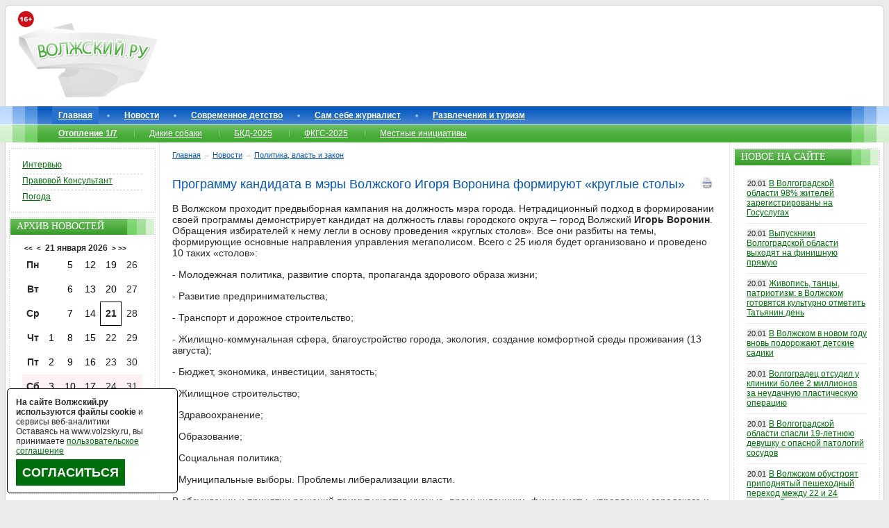

--- FILE ---
content_type: text/html; charset=windows-1251
request_url: https://www.volzsky.ru/index.php?wx=16&wx2=16516
body_size: 18737
content:
<!DOCTYPE html PUBLIC "-//W3C//DTD XHTML 1.0 Strict//EN" 
"//www.w3.org/TR/xhtml1/DTD/xhtml1-strict.dtd"> 
<html xmlns="//www.w3.org/1999/xhtml">
	<head>
		<base href="https://www.volzsky.ru/" />
		<title>Программу кандидата в мэры Волжского Игоря Воронина формируют «круглые столы» - Волжский.ру</title>
		<meta name="description" content="Программу кандидата в мэры Волжского Игоря Воронина формируют «круглые столы»" />
		<meta name="keywords" content="Программу, кандидата, в, мэры, Волжского, Игоря, Воронина, формируют, «круглые, столы»" />
		<meta http-equiv="Content-Type" content="text/html; charset=windows-1251" />
		<meta name="copyright" content="&copy; 2007-2026 Волжский.ру" />
		<meta http-equiv="imagetoolbar" content="no" />
		
	<meta property = "og:title" content = "Программу кандидата в мэры Волжского Игоря Воронина формируют «круглые столы»" />
	<meta property = "og:type" content = "article" />
	<meta property = "og:image" content = "https://www.volzsky.ru/img/2013/volzsky.ru-igor-voronin---kandidat-v-mery.jpg" />
	<meta property = "og:description" content = "В Волжском проходит предвыборная кампания на должность мэра города. " />
	<meta property = "og:site_name" content = "Волжский.ру" />
	<meta property = "og:url" content = "https://www.volzsky.ru/index.php?wx=16&wx2=16516" />
	<link rel="canonical" href="https://www.volzsky.ru/index.php?wx=16&wx2=16516" />
			<link rel="stylesheet" href="/1.css" type="text/css" />
		<link rel="shortcut icon" href="/favicon.ico">
		<link rel="alternate" type="application/rss+xml" title="Новости Волжского в RSS формате" href="/rss.php" />
						<script type="text/javascript" src="/jquery.min.js"></script>
		<script async type="text/javascript" src="/swfobject.js"></script> 
		<script async type="text/javascript" src="/error_report.js"></script>
		<script async type="text/javascript" src="/report.js"></script>
		<script async type="text/javascript" src="/reload_captcha.js"></script>
		<script async type="text/javascript" src="/ajax-dynamic-content.js"></script>
		<script async type="text/javascript" src="/ajax.js"></script>
		<script async type="text/javascript" src="/ajax-tooltip.js"></script>			
				<script>var no_google=0;</script>
		<!--[if IE 6]>
		<script async type="text/javascript" src="/minmax.js"></script>
		<![endif]-->
		<script async src="/DD_belatedPNG_0.0.8a-min.js" type="text/javascript"></script>
		<!--[if IE 9]>
		<link rel="stylesheet" href="/ie9.css" type="text/css" />
		<![endif]-->
		<script type="text/javascript" src="/js.js" async></script>
		<script async type="text/javascript">
			function getRandomArbitary(min, max)
			{
				max=max+1;
				return Math.floor(Math.random() * (max - min)) + min;
			}
		</script>
	</head>
	<body>
	
  		<div id="btouter">

			<!-- header -->
			<div id="header">
				<div id="header_1">
					<div id="header_1_1"> 
						<img loading="lazy"src="/images/16+.png" alt="16+" style="left: 10px;position: absolute;top: 15px; z-index:9;" />
						<a href="/"><img loading="lazy" id="logo" src="/images/v2/logo.png" alt="Волжский.ру" /></a>

						<div class="lr_banner" id="rekl-header" style="margin-left:220px;"><center>
							<div id="rekl-header-1">
							
							</div>
							<div id="rekl-header-2"></div>
						</center></div>
						

					</div>
				</div>
			</div>
			<!--//header-->

			<!--topmenu-->

			<div id="topmenu">
				<div id="topmenu_1">
					<div id="topmenu_1_1">
						<ul class="tm">
							<li id="menu-item0" class="tmactive"><a href="/">Главная</a></li><li id="menu-item1"><a href="/index.php?wx=16" >Новости</a></li><li id="menu-item2"><a href="/teen/" >Современное детство</a></li><li id="menu-item3"><a href="/razdel/sam-sebe-zhurnalist/" >Сам себе журналист</a></li><li id="menu-item4"><a href="/razdel/sport-turizm-i-razvlecheniya/" >Развлечения и туризм</a></li>						</ul>
							<ul class="tsm"><li><a href="/sujet/otoplenie-1-7/" ><b>Отопление 1/7</b></a></li><li><a href="/sujet/brodyachie-sobaki-v-volzhskom/" >Дикие собаки</a></li><li><a href="/sujet/bkd-2025/" >БКД-2025</a></li><li><a href="/sujet/fkgs-2025/" >ФКГС-2025</a></li><li><a href="/sujet/initsiativnoe-byudzhetirovanie-2021/" >Местные инициативы</a></li></ul><ul class="tmnew"></ul>	

						<!--ul class="tmnew">
						</ul-->
					</div>
				</div>
			</div>
			<!--//topmenu-->

						<!--content-->
			<div id="bt">
				<div id="bt1">
					<div id="bt2">
						<div id="bt3">

							<div id="bt_center">

		<!--center_col-->

		<div class="btc_nav">
<span itemscope='' itemtype='https://schema.org/BreadcrumbList'><span itemscope='' itemprop='itemListElement' itemtype='https://schema.org/ListItem'> <a href='https://www.volzsky.ru/' itemprop='item' title='Главная'><span itemprop='name'>Главная</span><meta itemprop='position' content='1'></a></span> &#8594; <span itemscope='' itemprop='itemListElement' itemtype='https://schema.org/ListItem'><a href='/index.php?wx=16' itemprop='item' title='Новости'><span itemprop='name'>Новости</span><meta itemprop='position' content='2'></a></span>  &#8594; <span itemscope='' itemprop='itemListElement' itemtype='https://schema.org/ListItem'><a href='/index.php?wx=16&categ=13' itemprop='item' title='Политика, власть и закон'><span itemprop='name'>Политика, власть и закон</span><meta itemprop='position' content='3'></a></span></span>		</div>
		<div id="rekl-upcontent"></div>
		 

<script type="text/javascript">
<!--
function aler(ss) {
prompt("Прямая ссылка на сообщение", "https://www.volzsky.ru/index.php?wx=16&wx2=16516#k" + ss);
}
//-->
</script>
<script language="javascript">
 function CallPrint(strid)
 {
  var prtContent = document.getElementById(strid);
  var mainfotoContent='';
  if(jQuery('mainfoto').length){
	mainfotoContent = document.getElementById('mainfoto');
  }
  var WinPrint = window.open('','','left=50,top=50,width=800,height=640,toolbar=0,scrollbars=1,status=0');
  WinPrint.document.write('<style>img{padding:10px;} html,body{width:98%}</style><h1>'+document.getElementById ('title_news').innerHTML+'</h1>');
  WinPrint.document.write('<div id="print" class="contentpane">');
  if(jQuery('mainfoto').length){
	WinPrint.document.write(mainfotoContent.innerHTML);
  }
  WinPrint.document.write(prtContent.innerHTML);
  WinPrint.document.write('</div>');
  var date = new Date();
  WinPrint.document.write('<p>(с) <b>Волжский.ру</b>.<br/>Страница '+window.location.href+'<br/>Распечатана '+date+'</p>');
  
  WinPrint.document.close();
  WinPrint.focus();
  WinPrint.print();
  WinPrint.close();
  
 }
 </script>
 
<h1 class="title" id='title_news'>Программу кандидата в мэры Волжского Игоря Воронина формируют «круглые столы»<div style='float:right; cursor:pointer;'><a onClick="javascript:CallPrint('n_n');" ><img src='/images/print.png' alt='Распечатать новость' title='Распечатать новость' /></a></div></h1><div id='n_n'><p>В Волжском проходит предвыборная кампания на должность мэра города. Нетрадиционный подход в формировании своей программы демонстрирует кандидат на должность главы городского округа – город Волжский <b>Игорь Воронин</b>. Обращения избирателей к нему легли в основу проведения «круглых столов». Все они разбиты на темы, формирующие основные направления управления мегаполисом. Всего с 25 июля будет организовано и проведено 10 таких «столов»:</p><p>- Молодежная политика, развитие спорта, пропаганда здорового образа жизни;</p><p>- Развитие предпринимательства;</p><p>- Транспорт и дорожное строительство;</p><p>- Жилищно-коммунальная сфера, благоустройство города, экология, создание комфортной среды проживания (13 августа);</p><p>- Бюджет, экономика, инвестиции, занятость; </p><p>- Жилищное строительство; </p><p>- Здравоохранение;</p><p>- Образование; </p><p>- Социальная политика; </p><p>- Муниципальные выборы. Проблемы либерализации власти.</p><p>В обсуждении и принятии решений примут участие ученые, промышленники, финансисты, управленцы городского и регионального уровня, руководители предприятий и организаций, представители городского хозяйства, общественных организаций.</p><p><i>– Мне хотелось не только выслушать горожан, выявить все болевые точки города сегодняшнего дня, но и, систематизировав их, поговорить с ведущими специалистами по всем направлениям, и вместе принять программные решения</i>, – рассказал <b>Волжский.ру</b> Игорь Воронин. –<i> На мое предложение откликнулись не только волжане, но и практики регионального уровня. Таким образом, мнение избирателей-волжан ляжет в основу управленческих решений без проволочек.</i></p><p>Кроме Игоря Воронина активную кампанию уже начал <b>Сергей Коростин</b>, его плакаты и баннеры уже висят в городе. ЛДПР так же не прекращает пиариться «наружкой». <b>Пётр Шабеко</b> ведёт активный самопиар уже несколько месяцев не только наружной рекламой, но и в печатных СМИ. По нашим данным, ряд других кандидатов также готовятся перейти к активной фазе сразу после регистрации их в качестве кандидатов на пост главы города. </p> <div align="right" style='color:#8BB7EE; CLEAR:both;'>  Четверг, 25 июля 2013 13:25:01 </div>
</div>

	<div class="votesta" itemscope itemtype="https://data-vocabulary.org/Review-aggregate">
		<span itemprop="rating" itemscope itemtype="https://data-vocabulary.org/Rating" style="display:none;"> 
		<span property="v:itemreviewed" style="display:none;">Программу кандидата в мэры Волжского Игоря Воронина формируют «круглые столы»</span>
		<!--span itemprop="count" style="display:none;">66</span-->
		<span itemprop="average" style="display:none;">4</span>
		<span itemprop="best" style="display:none;">10</span>
		</span>
	
	
		<span onclick="votesta('b99f4b043e944870cd2ce20a3691e102',1)"><img src="/images/like.gif" alt="Хорошая новость" title="Хорошая новость" align="left" valign="bottom" /></span> 
		<div id="vote_sta" onmouseover="ajax_showTooltip(window.event,'sta_vote_all.php?id=b99f4b043e944870cd2ce20a3691e102',this);return false" onmouseout="ajax_hideTooltip()"><span style='color: RED;'>-13</span></div> 
		<span onclick="votesta('b99f4b043e944870cd2ce20a3691e102',2)"><img src="/images/dislike.gif" alt="Плохая новость" title="Плохая новость" align="left" valign="bottom" /></span>
	</div>
	<div style="clear: both; height:10px;"></div>
	
  <script type='text/javascript'> 
    $(document).ready(function() { 
      $("A#allnews").toggle(function() { 
        $("li#allnewslist").fadeIn(); 
        return false; 
      },  
      function() { 
        $("li#allnewslist").fadeOut(); 
        return false; 
      });
    });
  </script>				
				<h5>Ссылки по теме:</h5><ul class='eche'><li >19.09.13 <a href='index.php?wx=16&wx2=17226' title='Волжские депутаты выбрали председателя и его замов'>Волжские депутаты выбрали председателя и его замов</a></li><li >18.09.13 <a href='index.php?wx=16&wx2=17212' title='Игорь Воронин официально стал мэром Волжского'>Игорь Воронин официально стал мэром Волжского</a></li><li >17.09.13 <a href='index.php?wx=16&wx2=17193' title='Кто возглавит волжскую думу&#063;'>Кто возглавит волжскую думу&#063;</a></li><li >11.09.13 <a href='index.php?wx=16&wx2=17124' title='Выборы-2013: выбрали мы или за нас&#063;'>Выборы-2013: выбрали мы или за нас&#063;</a></li><li >10.09.13 <a href='index.php?wx=16&wx2=17117' title='ТИК Волжского огласил итоговые результаты выборов'>ТИК Волжского огласил итоговые результаты выборов</a></li><li >10.09.13 <a href='index.php?wx=16&wx2=17106' title='Кто будет председателем гордумы&#063;'>Кто будет председателем гордумы&#063;</a></li><li id='allnewslist' style="display: none;">10.09.13 <a href='index.php?wx=16&wx2=17100' title='Воронин поблагодарил избирателей за поддержку'>Воронин поблагодарил избирателей за поддержку</a></li><li id='allnewslist' style="display: none;">09.09.13 <a href='index.php?wx=16&wx2=17099' title='«ЕдРо» заняло 19 кресел в гордуме. Предварительный список депутатов'>«ЕдРо» заняло 19 кресел в гордуме. Предварительный список депутатов</a></li><li id='allnewslist' style="display: none;">09.09.13 <a href='index.php?wx=16&wx2=17095' title='За Воронина проголосовали больницы и остров Зелёный'>За Воронина проголосовали больницы и остров Зелёный</a></li><li id='allnewslist' style="display: none;">09.09.13 <a href='index.php?wx=16&wx2=17093' title='Боженов поздравил Воронина с победой'>Боженов поздравил Воронина с победой</a></li><li id='allnewslist' style="display: none;">09.09.13 <a href='index.php?wx=16&wx2=17089' title='В Волгоградскую гордуму проходят 5 партий'>В Волгоградскую гордуму проходят 5 партий</a></li><li id='allnewslist' style="display: none;">09.09.13 <a href='index.php?wx=16&wx2=17085' title='В гордуму проходят 3 партии'>В гордуму проходят 3 партии</a></li><li id='allnewslist' style="display: none;">09.09.13 <a href='index.php?wx=16&wx2=17083' title='Воронин набирает 57&#37;'>Воронин набирает 57&#37;</a></li><li id='allnewslist' style="display: none;">08.09.13 <a href='index.php?wx=16&wx2=17082' title='Предварительные итоги выборов задерживаются'>Предварительные итоги выборов задерживаются</a></li><li id='allnewslist' style="display: none;">08.09.13 <a href='index.php?wx=16&wx2=17081' title='Медведеву рассказали о победе Воронина'>Медведеву рассказали о победе Воронина</a></li><li id='allnewslist' style="display: none;">08.09.13 <a href='index.php?wx=16&wx2=17080' title='Волжский.ру закончил приём «ставок» на результаты выборов'>Волжский.ру закончил приём «ставок» на результаты выборов</a></li><li id='allnewslist' style="display: none;">08.09.13 <a href='index.php?wx=16&wx2=17079' title='Волжский.ру готов к приёму копий протоколов УИКов'>Волжский.ру готов к приёму копий протоколов УИКов</a></li><li id='allnewslist' style="display: none;">08.09.13 <a href='index.php?wx=16&wx2=17078' title='Exit-poll: Победили Воронин и «Единая Россия»'>Exit-poll: Победили Воронин и «Единая Россия»</a></li><li id='allnewslist' style="display: none;">08.09.13 <a href='index.php?wx=16&wx2=17077' title='В Волжском проголосовало 29,23&#37; избирателей'>В Волжском проголосовало 29,23&#37; избирателей</a></li><li id='allnewslist' style="display: none;">08.09.13 <a href='index.php?wx=16&wx2=17076' title='Боженов незаконно проголосовал на выборах&#063;'>Боженов незаконно проголосовал на выборах&#063;</a></li><li id='allnewslist' style="display: none;">08.09.13 <a href='index.php?wx=16&wx2=17075' title='Заканчивается приём «ставок» на результаты выборов'>Заканчивается приём «ставок» на результаты выборов</a></li><li id='allnewslist' style="display: none;">08.09.13 <a href='index.php?wx=16&wx2=17074' title='Самая высокая явка зафиксирована в Старополтавском районе'>Самая высокая явка зафиксирована в Старополтавском районе</a></li><li id='allnewslist' style="display: none;">08.09.13 <a href='index.php?wx=16&wx2=17073' title='В Волжском проголосовали 44561 человек'>В Волжском проголосовали 44561 человек</a></li><li id='allnewslist' style="display: none;">08.09.13 <a href='index.php?wx=16&wx2=17072' title='Россияне выбирают 8 губернаторов'>Россияне выбирают 8 губернаторов</a></li><li id='allnewslist' style="display: none;">08.09.13 <a href='index.php?wx=16&wx2=17071' title='ТИК разбирается с агитационными СМС-ками'>ТИК разбирается с агитационными СМС-ками</a></li><li id='allnewslist' style="display: none;">08.09.13 <a href='index.php?wx=16&wx2=17070' title='В Волгоградской области проходят выборы почти на всей территории'>В Волгоградской области проходят выборы почти на всей территории</a></li><li id='allnewslist' style="display: none;">08.09.13 <a href='index.php?wx=16&wx2=17069' title='В Волжском продолжается голосование'>В Волжском продолжается голосование</a></li><li id='allnewslist' style="display: none;">08.09.13 <a href='index.php?wx=16&wx2=17068' title='3,25 &#37; волжан уже проголосовали'>3,25 &#37; волжан уже проголосовали</a></li><li id='allnewslist' style="display: none;">08.09.13 <a href='index.php?wx=16&wx2=17067' title='На 24 участках в Волжском установлены КОИБы'>На 24 участках в Волжском установлены КОИБы</a></li><li id='allnewslist' style="display: none;">08.09.13 <a href='index.php?wx=16&wx2=17066' title='Свыше 2000 полицейских обеспечивают безопасность на выборах'>Свыше 2000 полицейских обеспечивают безопасность на выборах</a></li><li id='allnewslist' style="display: none;">08.09.13 <a href='index.php?wx=16&wx2=17065' title='В Волжском открылись избирательные участки'>В Волжском открылись избирательные участки</a></li><li id='allnewslist' style="display: none;">08.09.13 <a href='index.php?wx=16&wx2=17064' title='На Волжский.ру заработал «Чат нарушений»'>На Волжский.ру заработал «Чат нарушений»</a></li><li id='allnewslist' style="display: none;">08.09.13 <a href='index.php?wx=16&wx2=17063' title='224625 избирателей зарегистрировано в Волжском'>224625 избирателей зарегистрировано в Волжском</a></li><li id='allnewslist' style="display: none;">07.09.13 <a href='index.php?wx=16&wx2=17061' title='Система ГАС «Выборы» готова к единому дню голосований'>Система ГАС «Выборы» готова к единому дню голосований</a></li><li id='allnewslist' style="display: none;">07.09.13 <a href='index.php?wx=16&wx2=17057' title='Юным волжанам, голосующим впервые, подарят Конституцию'>Юным волжанам, голосующим впервые, подарят Конституцию</a></li><li id='allnewslist' style="display: none;">07.09.13 <a href='index.php?wx=16&wx2=17055' title='День тишины'>День тишины</a></li><li id='allnewslist' style="display: none;">06.09.13 <a href='index.php?wx=16&wx2=17051' title='ЯВЛИНСКИЙ: «Я обещаю Волжанам … »'>ЯВЛИНСКИЙ: «Я обещаю Волжанам … »</a></li><li id='allnewslist' style="display: none;">06.09.13 <a href='index.php?wx=16&wx2=17042' title='Сегодня последний день разрешённой агитации'>Сегодня последний день разрешённой агитации</a></li><li id='allnewslist' style="display: none;">05.09.13 <a href='index.php?wx=16&wx2=17035' title='Про любовниц КОРОСТИНА, или …'>Про любовниц КОРОСТИНА, или …</a></li><li id='allnewslist' style="display: none;">05.09.13 <a href='index.php?wx=16&wx2=17028' title='ЦИК РФ вмешался в ситуацию с выборами в Волгограде'>ЦИК РФ вмешался в ситуацию с выборами в Волгограде</a></li><li id='allnewslist' style="display: none;">03.09.13 <a href='index.php?wx=16&wx2=17006' title='Кандидат в мэры КОРОСТИН спел про выборы'>Кандидат в мэры КОРОСТИН спел про выборы</a></li><li id='allnewslist' style="display: none;">03.09.13 <a href='index.php?wx=16&wx2=16994' title='Волжский.ру проводит exit-poll'>Волжский.ру проводит exit-poll</a></li><li id='allnewslist' style="display: none;">02.09.13 <a href='index.php?wx=16&wx2=16989' title='Волжский.ру за честные выборы!'>Волжский.ру за честные выборы!</a></li><li id='allnewslist' style="display: none;">02.09.13 <a href='index.php?wx=16&wx2=16983' title='ТИК аннулировал регистрацию трёх кандидатов в депутаты'>ТИК аннулировал регистрацию трёх кандидатов в депутаты</a></li><li id='allnewslist' style="display: none;">02.09.13 <a href='index.php?wx=16&wx2=16978' title='Судебные тяжбы в рамках выборов в Волжском продолжаются'>Судебные тяжбы в рамках выборов в Волжском продолжаются</a></li><li id='allnewslist' style="display: none;">30.08.13 <a href='index.php?wx=16&wx2=16964' title='Аналитики: Волгоград сделал выбор'>Аналитики: Волгоград сделал выбор</a></li><li id='allnewslist' style="display: none;">29.08.13 <a href='index.php?wx=16&wx2=16948' title='Народный очевидец #14: «Человек, похожий на…»'>Народный очевидец #14: «Человек, похожий на…»</a></li><li id='allnewslist' style="display: none;">27.08.13 <a href='index.php?wx=16&wx2=16907' title='Найдена типография, напечатавшая поддельную газету'>Найдена типография, напечатавшая поддельную газету</a></li><li id='allnewslist' style="display: none;">26.08.13 <a href='index.php?wx=16&wx2=16889' title='100 тысяч за заказчика «чернухи»'>100 тысяч за заказчика «чернухи»</a></li><li id='allnewslist' style="display: none;">24.08.13 <a href='index.php?wx=16&wx2=16887' title='Кампания по выборам мэра перешла в стадию «чернухи»'>Кампания по выборам мэра перешла в стадию «чернухи»</a></li><li id='allnewslist' style="display: none;">21.08.13 <a href='index.php?wx=16&wx2=16850' title='Завершилась online-конференция Олега Короткова'>Завершилась online-конференция Олега Короткова</a></li><li id='allnewslist' style="display: none;">19.08.13 <a href='index.php?wx=16&wx2=16822' title='Облсуд отменил регистрацию Жилина'>Облсуд отменил регистрацию Жилина</a></li><li id='allnewslist' style="display: none;">19.08.13 <a href='index.php?wx=16&wx2=16819' title='В списке партий в гордуму появился №14'>В списке партий в гордуму появился №14</a></li><li id='allnewslist' style="display: none;">17.08.13 <a href='index.php?wx=16&wx2=16805' title='Кириченко и Воронова сняли с выборов'>Кириченко и Воронова сняли с выборов</a></li><li id='allnewslist' style="display: none;">16.08.13 <a href='index.php?wx=16&wx2=16800' title='Областной суд удовлетворил апелляционную жалобу кандидата в мэры Волжского Василия Жилина'>Областной суд удовлетворил апелляционную жалобу кандидата в мэры Волжского Василия Жилина</a></li><li id='allnewslist' style="display: none;">14.08.13 <a href='index.php?wx=16&wx2=16751' title='«Альянс Зелёных» поддерживает Игоря Воронина на выборах мэра Волжского'>«Альянс Зелёных» поддерживает Игоря Воронина на выборах мэра Волжского</a></li><li id='allnewslist' style="display: none;">09.08.13 <a href='index.php?wx=16&wx2=16701' title='Обращение Короткова Олега Игоревича к избирателям г. Волжский'>Обращение Короткова Олега Игоревича к избирателям г. Волжский</a></li><li id='allnewslist' style="display: none;">08.08.13 <a href='index.php?wx=16&wx2=16676' title='Кандидаты в мэры всё больше осваивают интернет-пространство'>Кандидаты в мэры всё больше осваивают интернет-пространство</a></li><li id='allnewslist' style="display: none;">07.08.13 <a href='index.php?wx=16&wx2=16673' title='Василий Жилин выбыл с предвыборной гонки'>Василий Жилин выбыл с предвыборной гонки</a></li><li id='allnewslist' style="display: none;">07.08.13 <a href='index.php?wx=16&wx2=16668' title='13 партий выстроили в бюллетене'>13 партий выстроили в бюллетене</a></li><li id='allnewslist' style="display: none;">06.08.13 <a href='index.php?wx=16&wx2=16658' title='Из гонки за кресло мэра вычеркнули 4 человека'>Из гонки за кресло мэра вычеркнули 4 человека</a></li><li id='allnewslist' style="display: none;">05.08.13 <a href='index.php?wx=16&wx2=16643' title='Кто идет в депутаты города Волжского&#063;'>Кто идет в депутаты города Волжского&#063;</a></li><li id='allnewslist' style="display: none;">05.08.13 <a href='index.php?wx=16&wx2=16634' title='От продажи муниципальных рынков пострадают люди'>От продажи муниципальных рынков пострадают люди</a></li><li id='allnewslist' style="display: none;">05.08.13 <a href='index.php?wx=16&wx2=16631' title='Гуляеву отказано в регистрации'>Гуляеву отказано в регистрации</a></li><li id='allnewslist' style="display: none;">30.07.13 <a href='index.php?wx=16&wx2=16579' title='В гонке за мэрское кресло минус один участник'>В гонке за мэрское кресло минус один участник</a></li><li id='allnewslist' style="display: none;">30.07.13 <a href='index.php?wx=16&wx2=16559' title='Ширяев и Афанасьева выбыли из гонки за мэрское кресло'>Ширяев и Афанасьева выбыли из гонки за мэрское кресло</a></li><li id='allnewslist' style="display: none;">27.07.13 <a href='index.php?wx=16&wx2=16537' title='В предвыборной гонке за мэрское кресло первый сошедший с дистанции кандидат'>В предвыборной гонке за мэрское кресло первый сошедший с дистанции кандидат</a></li><li id='allnewslist' style="display: none;">25.07.13 <a href='index.php?wx=16&wx2=16510' title='Обращение кандидата на должность главы городского округа – город Волжский Волгоградской области Игоря Николаевича Воронина'>Обращение кандидата на должность главы городского округа – город Волжский Волгоградской области Игоря Николаевича Воронина</a></li><li id='allnewslist' style="display: none;">25.07.13 <a href='index.php?wx=16&wx2=16507' title='Трём кандидатам в мэры Волжского выданы удостоверения'>Трём кандидатам в мэры Волжского выданы удостоверения</a></li><li id='allnewslist' style="display: none;">24.07.13 <a href='index.php?wx=16&wx2=16499' title='ТИК регистрирует кандидатов на пост главы города'>ТИК регистрирует кандидатов на пост главы города</a></li><li id='allnewslist' style="display: none;">24.07.13 <a href='index.php?wx=16&wx2=16496' title='Списки кандидатов в депутаты, заверенные ТИКом'>Списки кандидатов в депутаты, заверенные ТИКом</a></li><li id='allnewslist' style="display: none;">23.07.13 <a href='index.php?wx=16&wx2=16481' title='Городской ТИК завершил заверение списков кандидатов в депутаты гордумы'>Городской ТИК завершил заверение списков кандидатов в депутаты гордумы</a></li><li id='allnewslist' style="display: none;">18.07.13 <a href='index.php?wx=16&wx2=16422' title='Афанасьева и Ширяев в списке кандидатов в мэры'>Афанасьева и Ширяев в списке кандидатов в мэры</a></li><li id='allnewslist' style="display: none;">16.07.13 <a href='index.php?wx=16&wx2=16404' title='В списке «Единой России» новые лица'>В списке «Единой России» новые лица</a></li><li id='allnewslist' style="display: none;">16.07.13 <a href='index.php?wx=16&wx2=16392' title='«Патриоты России» выдвинули своих кандидатов на муниципальные выборы'>«Патриоты России» выдвинули своих кандидатов на муниципальные выборы</a></li><li id='allnewslist' style="display: none;">15.07.13 <a href='index.php?wx=16&wx2=16372' title='Шесть партий уже подали документы в ТИК для участия в выборах в гордуму'>Шесть партий уже подали документы в ТИК для участия в выборах в гордуму</a></li><li id='allnewslist' style="display: none;">14.07.13 <a href='index.php?wx=16&wx2=16368' title='Игорь Воронин – кандидат в мэры'>Игорь Воронин – кандидат в мэры</a></li><li id='allnewslist' style="display: none;">14.07.13 <a href='index.php?wx=16&wx2=16367' title='Десять человек официально заявили о своих мэрских амбициях'>Десять человек официально заявили о своих мэрских амбициях</a></li><li id='allnewslist' style="display: none;">12.07.13 <a href='index.php?wx=16&wx2=16360' title='Справоросы выдвинули Шапорова в мэры'>Справоросы выдвинули Шапорова в мэры</a></li><li id='allnewslist' style="display: none;">12.07.13 <a href='index.php?wx=16&wx2=16355' title='Коммунисты выдвинули Жилина в мэры'>Коммунисты выдвинули Жилина в мэры</a></li><li id='allnewslist' style="display: none;">12.07.13 <a href='index.php?wx=16&wx2=16352' title='Восемь человек официально заявили о своих мэрских амбициях'>Восемь человек официально заявили о своих мэрских амбициях</a></li><li id='allnewslist' style="display: none;">11.07.13 <a href='index.php?wx=16&wx2=16347' title='Первостроители Волжского поддержали Воронина'>Первостроители Волжского поддержали Воронина</a></li><li id='allnewslist' style="display: none;">11.07.13 <a href='index.php?wx=16&wx2=16342' title='Дмитрий Литвинцев идёт в мэры'>Дмитрий Литвинцев идёт в мэры</a></li><li id='allnewslist' style="display: none;">11.07.13 <a href='index.php?wx=16&wx2=16338' title='Волжский минимизирует количество открепительных на выборах 8 сентября'>Волжский минимизирует количество открепительных на выборах 8 сентября</a></li><li id='allnewslist' style="display: none;">08.07.13 <a href='index.php?wx=16&wx2=16306' title='Шесть человек официально заявили о своих мэрских амбициях'>Шесть человек официально заявили о своих мэрских амбициях</a></li><li id='allnewslist' style="display: none;">05.07.13 <a href='index.php?wx=16&wx2=16282' title='Уведомление «Волжский.ру» о готовности предоставить площади для предвыборной агитации'>Уведомление «Волжский.ру» о готовности предоставить площади для предвыборной агитации</a></li><li id='allnewslist' style="display: none;">03.07.13 <a href='index.php?wx=16&wx2=16259' title='«Яблоко» выдвинуло в мэры Сергея Коростина'>«Яблоко» выдвинуло в мэры Сергея Коростина</a></li><li id='allnewslist' style="display: none;">02.07.13 <a href='index.php?wx=16&wx2=16242' title='Роман Ткачёв будет баллотироваться в мэры города'>Роман Ткачёв будет баллотироваться в мэры города</a></li><li id='allnewslist' style="display: none;">01.07.13 <a href='index.php?wx=16&wx2=16233' title='Пётр Шабеко стал пятым возможным кандидатом в мэры'>Пётр Шабеко стал пятым возможным кандидатом в мэры</a></li><li id='allnewslist' style="display: none;">27.06.13 <a href='index.php?wx=16&wx2=16198' title='Четыре кандидата на пост мэра подали документы в ТИК'>Четыре кандидата на пост мэра подали документы в ТИК</a></li><li id='allnewslist' style="display: none;">26.06.13 <a href='index.php?wx=16&wx2=16189' title='Народный очевидец #12 «Воронин. Я вернусь!»'>Народный очевидец #12 «Воронин. Я вернусь!»</a></li><li id='allnewslist' style="display: none;">20.06.13 <a href='index.php?wx=16&wx2=16132' title='«Зеленые» поборются за депутатские мандаты'>«Зеленые» поборются за депутатские мандаты</a></li><li id='allnewslist' style="display: none;">19.06.13 <a href='index.php?wx=16&wx2=16115' title='Казаки идут в гордуму&#063;'>Казаки идут в гордуму&#063;</a></li><li id='allnewslist' style="display: none;">05.06.13 <a href='index.php?wx=16&wx2=15994' title='В «Единой России» новый праймериз для новой системы выборов депутатов гордумы'>В «Единой России» новый праймериз для новой системы выборов депутатов гордумы</a></li><li id='allnewslist' style="display: none;">04.06.13 <a href='index.php?wx=16&wx2=15979' title='В Волжском обозначился новый кандидат на пост мэра'>В Волжском обозначился новый кандидат на пост мэра</a></li><li id='allnewslist' style="display: none;">31.05.13 <a href='index.php?wx=16&wx2=15939' title='Праймериз «Единой России». День 5: Воронин победил'>Праймериз «Единой России». День 5: Воронин победил</a></li><li id='allnewslist' style="display: none;">29.05.13 <a href='index.php?wx=16&wx2=15919' title='НГ: «В Волжском возможна борьба между кандидатами-однопартийцами»'>НГ: «В Волжском возможна борьба между кандидатами-однопартийцами»</a></li><li id='allnewslist' style="display: none;">29.05.13 <a href='index.php?wx=16&wx2=15912' title='Праймериз «Единой России». День 4: Всё без изменений'>Праймериз «Единой России». День 4: Всё без изменений</a></li><li id='allnewslist' style="display: none;">25.05.13 <a href='index.php?wx=16&wx2=15874' title='Праймериз «Единой России». День 3: Воронин уходит в отрыв'>Праймериз «Единой России». День 3: Воронин уходит в отрыв</a></li><li id='allnewslist' style="display: none;">25.05.13 <a href='index.php?wx=16&wx2=15873' title='Волжане не захотели препятствовать депутатам и мэру увеличивать сроки своих полномочий'>Волжане не захотели препятствовать депутатам и мэру увеличивать сроки своих полномочий</a></li><li id='allnewslist' style="display: none;">24.05.13 <a href='index.php?wx=16&wx2=15872' title='Марина Афанасьева всё-таки будет баллотироваться на пост мэра'>Марина Афанасьева всё-таки будет баллотироваться на пост мэра</a></li><li id='allnewslist' style="display: none;">24.05.13 <a href='index.php?wx=16&wx2=15860' title='Праймериз «Единой России» день 2. Страсти накаляются'>Праймериз «Единой России» день 2. Страсти накаляются</a></li><li id='allnewslist' style="display: none;">24.05.13 <a href='index.php?wx=16&wx2=15858' title='Марина Афанасьева не будет участвовать в выборах&#063;'>Марина Афанасьева не будет участвовать в выборах&#063;</a></li><li id='allnewslist' style="display: none;">23.05.13 <a href='index.php?wx=16&wx2=15848' title='Народный депутат - 2013'>Народный депутат - 2013</a></li><li id='allnewslist' style="display: none;">22.05.13 <a href='index.php?wx=16&wx2=15826' title='Воронин и Тихонов стали лидерами внутрипартйиного праймериз в первый день'>Воронин и Тихонов стали лидерами внутрипартйиного праймериз в первый день</a></li><li id='allnewslist' style="display: none;">21.05.13 <a href='index.php?wx=16&wx2=15824' title='Бывший мэр Волжского Игорь Воронин участвует в предварительном голосовании от «Единой России»'>Бывший мэр Волжского Игорь Воронин участвует в предварительном голосовании от «Единой России»</a></li><li id='allnewslist' style="display: none;">20.05.13 <a href='index.php?wx=16&wx2=15794' title='Избирательный фонд претендента на главу Волжского не может превышать 8 миллионов рублей'>Избирательный фонд претендента на главу Волжского не может превышать 8 миллионов рублей</a></li><li id='allnewslist' style="display: none;">16.05.13 <a href='index.php?wx=16&wx2=15762' title='«Единая Россия» обозначила своих кандидатов в мэры Волжского'>«Единая Россия» обозначила своих кандидатов в мэры Волжского</a></li><li id='allnewslist' style="display: none;">13.05.13 <a href='index.php?wx=16&wx2=15730' title='В мэры Волжского метит боксер-стоматолог'>В мэры Волжского метит боксер-стоматолог</a></li><li id='allnewslist' style="display: none;">06.05.13 <a href='index.php?wx=16&wx2=15669' title='Выборы мэра Волжского: война компроматов'>Выборы мэра Волжского: война компроматов</a></li><li><a id="allnews">Отобразить весь список</a></li></ul> </p>								
<center style="border-bottom: 2px solid #0055BF; width: 100%; padding-bottom:10px; margin-bottom: 25px;">
 

 
<script src="https://yastatic.net/share2/share.js"></script>
<div class="ya-share2" data-curtain data-size="l" data-limit="7" data-services="telegram,vkontakte,odnoklassniki,whatsapp,pocket,moimir"></div>



</center>	 						
	<noindex>
<center>

<div style="padding:10px; width:90%; border:3px SOLID #006E0B; margin-bottom:15px; font-size:1.4em;    line-height: normal;">Вам есть чем поделиться с волжанами? Вы можете самостоятельно отправлять нам свои новости, будь то проблемные отклики или позитивные отзывы - напишите нам в рубрику «<a href="https://www.volzsky.ru/razdel/sam-sebe-zhurnalist/" target="_blank"><b>Сам себе журналист</b></a>».
<br/><br/>
Подписывайтесь на нас в соцсетях: 
												<a href="//vk.com/volzsky_ru" title="Вконтакте" rel="nofollow" target="_blank"><img loading="lazy"src="/images/icon/vkontakte.png" alt="" /></a>
												<a href="//t.me/VolzskyRu" title="Telegram" rel="nofollow" target="_blank"><img loading="lazy"src="/images/icon/telegram.png" alt="" /></a>
												<a href="//ok.ru/volzsky" title="OK" rel="nofollow" target="_blank"><img loading="lazy"src="/upload/image/ok.png" alt="" /></a>
												<!--a href="//twitter.com/volzsky" title="twitter" rel="nofollow" target="_blank"><img loading="lazy"src="/images/icon/twitter.png" alt="" /></a>
												<a href="//wx1000.livejournal.com/" title="ЖЖ" rel="nofollow" target="_blank"><img loading="lazy"src="/images/icon/livejournal.png" alt="" /></a-->
												<a href="//dzen.ru/volzsky.ru" title="zen" rel="nofollow" target="_blank"><img loading="lazy" src="/images/icon/zen.png" alt="" /></a>
</div>
<div id="yandex_rtb_R-A-10468935-18"></div></center>
</noindex>

<script type="text/javascript" src="/jquery.scrollTo-min.js"> </script>
<script type="text/javascript">
 

function browserDetectNav()
{
	if (window.chrome) 
		return(true)
	else return(false);
}

</script>


					<script type="text/javascript">
var xmlHttp = createXmlHttpRequestObject();

function createXmlHttpRequestObject() 
{
  var xmlHttp;
  try
  {
    xmlHttp = new XMLHttpRequest();
  }
  catch(e)
  {
    var XmlHttpVersions = new Array("MSXML2.XMLHTTP.6.0",
                                    "MSXML2.XMLHTTP.5.0",
                                    "MSXML2.XMLHTTP.4.0",
                                    "MSXML2.XMLHTTP.3.0",
                                    "MSXML2.XMLHTTP",
                                    "Microsoft.XMLHTTP");
    for (var i=0; i<XmlHttpVersions.length && !xmlHttp; i++) 
    {
      try 
      { 
        xmlHttp = new ActiveXObject(XmlHttpVersions[i]);
      } 
      catch (e) {}
    }
  }
  if (!xmlHttp){
  }else {
    return xmlHttp;
	}
}

var type;
var id_type;

function comrefresh(type,id_type)
{
var type;
var id_type;
  if (xmlHttp)
  {
    try
    {
	  xmlHttp.open("GET", "com-print.php?type=" + type + "&id_type=" + id_type + "&rand" + (1+Math.round(Math.random()*99999)), true);
      xmlHttp.onreadystatechange = handlecomrefresh;
      xmlHttp.send(null);
	  
    }
    catch (e)
    {
    }
  }
}

function handlecomrefresh() 
{
  if (xmlHttp.readyState != 4)
  {
  }else
  
 if (xmlHttp.readyState == 4)
  {
    if (xmlHttp.status == 200) 
    {
      try
      {
        handleServerResponsecomrefresh();
      }
      catch(e)
      {
        //alert("Error reading the response: " + e.toString());
      }
    } 
    else
    {
      //alert("There was a problem retrieving the data:\n" + xmlHttp.statusText);
    }
  }
}

function handleServerResponsecomrefresh()
{
  var xmlResponse = xmlHttp.responseXML;
  if (!xmlResponse || !xmlResponse.documentElement)
    throw("Invalid XML structure:\n" + xmlHttp.responseText);
 
  var rootNodeName = xmlResponse.documentElement.nodeName;
  if (rootNodeName == "parsererror") 
    throw("Invalid XML structure:\n" + xmlHttp.responseText);
  xmlRoot = xmlResponse.documentElement;
  if (rootNodeName != "response" || !xmlRoot.firstChild)
    throw("Invalid XML structure:\n" + xmlHttp.responseText);
  responseText = xmlRoot.firstChild.data;

var on = document.getElementById("commetnprint");
on.innerHTML = "" + responseText;
}
					comrefresh(6,16516);
					var iii;
					
					function startPart(iii)
					{
						setTimeout("endPart()", 300000*iii);
					}
					function endPart()
					{
						comrefresh(6,16516);
						
					}
					for(iii=1;iii<99;iii++){
						startPart(iii);
					}
					
    $(document).ready(function() { 
      $("A#trigger").toggle(function() { 
        //ќтображаем скрытый блок 
        $("DIV#delcom").fadeIn(); 
        return false; 
      },  
      function() { 
        //ѕр¤чем скрытый блок 
        $("DIV#delcom").fadeOut(); 
        return false; 
      });
    });

	</script>
				<div id='commetnprint'><p><br/><B>Отображение старых комментариев отключено в целях вашей и нашей безопасности.</B></p></div> 	
	<div id="rekl-undercontent"></div>
		<!--//center_col-->
<p align="right">					
<textarea name="error_text" style="width:1px; height: 1px;border:none;  background: #fff;"></textarea>
<input type="button" value="Сообщить о найденной опечатке." onclick="process(1)" style="width:250px; height: 25px; border:none; background: #fff; color: RED; cursor: hand;" />
<div id="myDivElement" class="123"> </div>
</p>	

							</div>

						</div>
							<div id="bt_left">

		<!--left_col-->
		<div class="lr_banner" id="rekl-left-1"></div>
 

 
		<div class="lr">
			<div class="lr_1">
				<div class="lr_1_1">

					<div class="lrcontent">
						<div class="lrmtop">
						</div>
						<ul class="lrm"> 

    						<li><a href="/sujet/intervyu/">Интервью</a></li>
 							<li><a href="/sujet/pravovoy-konsultant/">Правовой Консультант</a></li>
 							<li><a href="/index.php?wx=33">Погода</a></li>
 						 
							
 													</ul>
					</div>

				</div>
			</div>
		</div>
		
		<div class="lr_banner" id="rekl-left-2"></div>



		<div class="lr">
			<div class="lr_1">
				<div class="lr_1_1">

					<div class="lrt">
						<div>
							Архив новостей
						</div>
					</div>

					<div class="lrcontent">
						<center style='margin-left: -20px;'><b><a href='index.php?wx=16&time=1737406800' title='Предыдущий год' class='calend_top'><<</a></b> 
		&nbsp;<b><a href='index.php?wx=16&time=1766264400' title='Предыдущий месяц' class='calend_top'><</a></b>&nbsp;&nbsp;<b>21 января 2026</b>&nbsp;&nbsp;<b><a href='index.php?wx=16&time=1771621200' title='Следющий месяц' class='calend_top'>></a></b>&nbsp;<b><a href='index.php?wx=16&time=1800478800' title='Следющий год' class='calend_top'>>></a></b>
		</center>
		
		<table border=0 cellpadding=1 cellspacing=0  align=center class='calend'><TR align=middle valign=middle><td  width=25 align=center><b> Пн </b></td>
<td width=25 align=center></td>
<td   width=25 height=25 align=center><a href='index.php?wx=16&time=1767560400' class='calend'> 5 </a></td>
<td   width=25 height=25 align=center><a href='index.php?wx=16&time=1768165200' class='calend'> 12 </a></td>
<td   width=25 height=25 align=center><a href='index.php?wx=16&time=1768770000' class='calend'> 19 </a></td>
<td   width=25 align=center>26</td>
</tr><TR align=middle valign=middle>
<td  width=25 align=center><b> Вт </b></td>
<td width=25 align=center></td>
<td   width=25 height=25 align=center><a href='index.php?wx=16&time=1767646800' class='calend'> 6 </a></td>
<td   width=25 height=25 align=center><a href='index.php?wx=16&time=1768251600' class='calend'> 13 </a></td>
<td   width=25 height=25 align=center><a href='index.php?wx=16&time=1768856400' class='calend'> 20 </a></td>
<td   width=25 align=center>27</td>
</tr><TR align=middle valign=middle>
<td  width=25 align=center><b> Ср </b></td>
<td  width=25 align=center>&nbsp;</td>
<td   width=25 height=25 align=center><a href='index.php?wx=16&time=1767733200' class='calend'> 7 </a></td>
<td   width=25 height=25 align=center><a href='index.php?wx=16&time=1768338000' class='calend'> 14 </a></td>
<td class='calend_tek'  width=25 align=center>21</td>
<td   width=25 align=center>28</td>
</tr><TR align=middle valign=middle>
<td  width=25 align=center><b> Чт </b></td>
<td   width=25 height=25 align=center><a href='index.php?wx=16&time=1767214800' class='calend'> 1 </a></td>
<td   width=25 height=25 align=center><a href='index.php?wx=16&time=1767819600' class='calend'> 8 </a></td>
<td   width=25 height=25 align=center><a href='index.php?wx=16&time=1768424400' class='calend'> 15 </a></td>
<td   width=25 align=center>22</td>
<td   width=25 align=center>29</td>
</tr><TR align=middle valign=middle>
<td  width=25 align=center><b> Пт </b></td>
<td   width=25 height=25 align=center><a href='index.php?wx=16&time=1767301200' class='calend'> 2 </a></td>
<td   width=25 height=25 align=center><a href='index.php?wx=16&time=1767906000' class='calend'> 9 </a></td>
<td   width=25 height=25 align=center><a href='index.php?wx=16&time=1768510800' class='calend'> 16 </a></td>
<td   width=25 align=center>23</td>
<td   width=25 align=center>30</td>
</tr><TR align=middle valign=middle>
</tr><TR align=middle valign=middle>
<td style="background: #FFF1F1; " width=25 align=center><b> Сб </b></td>
<td  style="background: #FFF1F1; " width=25 height=25 align=center><a href='index.php?wx=16&time=1767387600' class='calend'> 3 </a></td>
<td  style="background: #FFF1F1; " width=25 height=25 align=center><a href='index.php?wx=16&time=1767992400' class='calend'> 10 </a></td>
<td  style="background: #FFF1F1; " width=25 height=25 align=center><a href='index.php?wx=16&time=1768597200' class='calend'> 17 </a></td>
<td  style="background: #FFF1F1; " width=25 align=center>24</td>
<td  style="background: #FFF1F1; " width=25 align=center>31</td>
</tr><TR align=middle valign=middle>
</tr><TR align=middle valign=middle>
<td style="background: #FFF1F1; " width=25 align=center><b> Вс </b></td>
<td  style="background: #FFF1F1; " width=25 height=25 align=center><a href='index.php?wx=16&time=1767474000' class='calend'> 4 </a></td>
<td  style="background: #FFF1F1; " width=25 height=25 align=center><a href='index.php?wx=16&time=1768078800' class='calend'> 11 </a></td>
<td  style="background: #FFF1F1; " width=25 height=25 align=center><a href='index.php?wx=16&time=1768683600' class='calend'> 18 </a></td>
<td  style="background: #FFF1F1; " width=25 align=center>25</td>
<td width=25 align=center></td>
</tr></table>
					</div>

				</div>
			</div>
		</div>
			
 	
		<div class="lr">
			<div class="lr_1">
				<div class="lr_1_1">

					<div class="lrt">
						<div>
							Поиск
						</div>
					</div>

					 

				
					
					<div class="lrcontent">
						<form action="/search.php" method="get">
							<div id="se"> 
 <input name="text" type="text" id="setext" value="Поиск" onfocus="if(this.value=='Поиск') this.value=''" onblur="if(this.value=='') this.value='Поиск'" /><input type="hidden" name="searchid" value="152461"/><input type="image" id="sebutton" src="/images/v2/sebutton.gif" alt="OK" />
							</div> 
						</form>
					</div>

				</div>
			</div>
		</div>
					
		<div class="lr_banner" id="rekl-left-3"></div>
  
 
 
	 
		<div class="lr_banner" id="rekl-left-4"></div>
 		
		<div class="lr">
			<div class="lr_1">
				<div class="lr_1_1">
					<div class="lrcontent">
						<div class="lrmtop">
						</div>
						<ul class="lrm">
							<!--li><a href="/press-relize.php">Пресс-релизы</a> <!--, <a href="/press-reliz.php">старые</a>-- ></li-->
							<li><a href="/index.php?wx=34">Использование информации сайта</a></li>
							<li><a href="/index.php?wx=49">Условия использования сайта</a></li>
						</ul>
					</div>
				</div>
			</div>		
		</div>
		
		<div class="lr_banner" id="rekl-left-5"></div>	
		
		<div class="lr">
			<div class="lr_1">
				<div class="lr_1_1">

					<div class="lrt">
						<div>
							Фоторепортажи
						</div>
					</div>

					<div class="lrcontent">
						<div class="lrmtop"></div>
							<ul class="lr_news">
					<li><span>19.01</span> <a href='/index.php?wx=16&wx2=82637' title='«Что ж так холодно&#063;»: жители Волжского массово окунаются в ледяную воду на Крещение'>«Что ж так холодно&#063;»: жители Волжского массово окунаются в ледяную воду на Крещение</a></li><li><span>13.01</span> <a href='/index.php?wx=16&wx2=82535' title='Дорожники бездействуют: улицы Волжского после дождя сковал зеркальный гололед'>Дорожники бездействуют: улицы Волжского после дождя сковал зеркальный гололед</a></li><li><span>30.12</span> <a href='/index.php?wx=16&wx2=82454' title='Темнота и разруха: жители бывшего общежития в Волжском жалуются на работу УК'>Темнота и разруха: жители бывшего общежития в Волжском жалуются на работу УК</a></li><li><span>25.12</span> <a href='/index.php?wx=16&wx2=82382' title='Главную городскую ёлку на площади им. В.И. Ленина окутало «звездное небо»'>Главную городскую ёлку на площади им. В.И. Ленина окутало «звездное небо»</a></li><li><span>24.12</span> <a href='/index.php?wx=16&wx2=82376' title='Новый ремонт, старые проблемы: в Волжском приняли в эксплуатацию дороги с изъянами'>Новый ремонт, старые проблемы: в Волжском приняли в эксплуатацию дороги с изъянами</a></li>							</ul>
							<p><br/><a href='//www.volzsky.ru/index.php?wx=16&categ=photoreport'><b>Все фоторепортажи</b></a></p>
						
					</div>

				</div>
			</div>
		</div>
				<div class="lr_banner" id="rekl-left-6"></div>	

		<div class="lr">
			<div class="lr_1">
				<div class="lr_1_1">

					<div class="lrt">
						<div>
							Видеорепортажи
						</div>
					</div>

					<div class="lrcontent">
						<div class="lrmtop"></div>
							<ul class="lr_news">
					<li><span>19.01</span> <a href='/index.php?wx=16&wx2=82638' title='Был пьян: в Волжском задержали вандала, оторвавшего лапки суслику'>Был пьян: в Волжском задержали вандала, оторвавшего лапки суслику</a></li><li><span>19.01</span> <a href='/index.php?wx=16&wx2=82634' title='Разошелся по крупному: в Волгограде накрыли крупную подпольную нарколабораторию'>Разошелся по крупному: в Волгограде накрыли крупную подпольную нарколабораторию</a></li><li><span>19.01</span> <a href='/index.php?wx=16&wx2=82630' title='Не вписалась в плавный поворот: в Волжском женщина на «ВАЗ-2114» влетела в столб'>Не вписалась в плавный поворот: в Волжском женщина на «ВАЗ-2114» влетела в столб</a></li><li><span>17.01</span> <a href='/index.php?wx=16&wx2=82618' title='В Волжском на камеру попал вандал, который разрушил очередного суслика'>В Волжском на камеру попал вандал, который разрушил очередного суслика</a></li><li><span>15.01</span> <a href='/index.php?wx=16&wx2=82590' title='В Волгоградской области пьяный «отец года» посадил за руль авто 10-летнего сына'>В Волгоградской области пьяный «отец года» посадил за руль авто 10-летнего сына</a></li>							</ul>
							<p><br/><a href='//www.volzsky.ru/index.php?wx=16&categ=videoreport'><b>Все видеорепортажи</b></a></p>
						
					</div>

				</div>
			</div>
		</div>
   

	
		
		<div class="lr">
			<div class="lr_1">
				<div class="lr_1_1">

					<div class="lrt">
						<div>
							Соцсети
						</div>
					</div>

					<div class="lrcontent" style="margin: 0 10px 16px 10px;">
						<div class="lrmtop"></div>
							 <center>
												<a href="//vk.com/volzsky_ru" title="Вконтакте" rel="nofollow" target="_blank"><img loading="lazy"src="/images/icon/vkontakte.png" alt="" /></a>
												<a href="//ok.ru/volzsky" title="OK" rel="nofollow" target="_blank"><img loading="lazy"src="/upload/image/ok.png" alt="" /></a>
												<a href="//t.me/VolzskyRu" title="Telegram" rel="nofollow" target="_blank"><img loading="lazy"src="/images/icon/telegram.png" alt="" /></a>
												
												<a href="//twitter.com/volzsky" title="twitter" rel="nofollow" target="_blank"><img loading="lazy"src="/images/icon/twitter.png" alt="" /></a>
												<!--a href="//wx1000.livejournal.com/" title="ЖЖ" rel="nofollow" target="_blank"><img loading="lazy"src="/images/icon/livejournal.png" alt="" /></a-->
												<a href="https://dzen.ru/volzsky.ru?favid=16002" title="zen" rel="nofollow" target="_blank"><img loading="lazy"src="/images/icon/zen.jpg" alt="" /></a>
												<a href="https://www.youtube.com/VolzskyRu" title="YouTube" rel="nofollow" target="_blank"><img loading="lazy"src="/images/icon/youtube.png" alt="" /></a>
								</center>				 
							 
					</div>

				</div>
			</div>
		</div>
		<script type="text/javascript" src="//vk.com/js/api/openapi.js?95"></script>
		<div id="vk_groups"></div><script>VK.Widgets.Group("vk_groups", {mode: 0, width: "211", height: "300", color1: 'FFFFFF', color2: '000000', color3: '4EAB3F'}, 10514968);</script> 
 

		<div id="rekl-soc"></div> 
		

		

		<!--noindex--><br/><br/><span style="color: #9C9C9C;font-size: 10px;">Пользуясь данным ресурсом вы соглашаетесь с <a href="//www.volzsky.ru/index.php?wx=49" target="_blank" style="color: #9C9C9C;font-size: 10px;">«Условиями использования сайта»</a>, в т.ч. даёте разрешение на сбор, анализ и хранение своих персональных данных, в т.ч. cookies.</span>
		
		<br/><br/><span style="color: #9C9C9C;font-size: 10px; ">На сайте могут содержаться ссылки на СМИ, физлиц включённые Минюстом в  <a  href="https://minjust.gov.ru/ru/activity/directions/998/" target="_blank" style="color: #9C9C9C;font-size: 10px;" rel="nofollow">Реестр иностранных средств массовой информации, выполняющих функции иностранного агента</a>, упоминания организаций деятельность которых <a href="https://minjust.gov.ru/ru/pages/perechen-obshestvennyh-i-religioznyh-obedinenij-deyatelnost-kotoryh-priostanovlena-v-svyazi-s-osushestvleniem-imi-ekstremistskoj-deyatelnosti/" rel="nofollow" target="_blank" style="color: #9C9C9C;font-size: 10px;" rel="nofollow">приостановлена в связи с осуществлением ими экстремистской деятельности</a> или <a style="color: #9C9C9C;font-size: 10px;" rel="nofollow" href="https://minjust.gov.ru/ru/documents/7822/" rel="nofollow">ликвидированных / запрещённых по основаниям, предусмотренным Федеральным законом от 25.07.2002 № 114-ФЗ «О противодействии экстремистской деятельности»</a>.</span>
		<!--/noindex-->
		<span style="/* overflow: hidden; position: absolute; height: 10px; width: 10px;display:block; */">
		 
		</span>
		<div id="rekl-left-prilip"><div id="yandex_rtb_R-A-10468935-11"></div></div>
		<!--//left_col-->

							</div>
					</div>
				</div>
				
							<div id="bt_right">

		<!--right_col-->
		<div class="lr_banner" id="rekl-right-1"></div>				

		

 
		<div class="lr">
			<div class="lr_1">
				<div class="lr_1_1">

					<div class="lrt">
						<div>
							Новое на сайте
						</div>
					</div>

					<div class="lrcontent">
						<ul class="lr_news">
<li><span>20.01</span><a href="/index.php?wx=16&wx2=82663">В Волгоградской области 98&#37; жителей зарегистрированы на Госуслугах</a></li><li><span>20.01</span><a href="/index.php?wx=16&wx2=82662">Выпускники Волгоградской области выходят на финишную прямую</a></li><li><span>20.01</span><a href="/index.php?wx=16&wx2=82661">Живопись, танцы, патриотизм: в Волжском готовятся культурно отметить Татьянин день</a></li><li><span>20.01</span><a href="/index.php?wx=16&wx2=82660">В Волжском в новом году вновь подорожают детские садики</a></li><li><span>20.01</span><a href="/index.php?wx=16&wx2=82659">Волгоградец отсудил у клиники более 2 миллионов за неудачную пластическую операцию</a></li><li><span>20.01</span><a href="/index.php?wx=16&wx2=82658">В Волгоградской области спасли 19-летнюю девушку с опасной патологий сосудов</a></li><li><span>20.01</span><a href="/index.php?wx=16&wx2=82657">В Волжском обустроят приподнятый пешеходный переход между 22 и 24 микрорайонами</a></li><li><span>20.01</span><a href="/index.php?wx=16&wx2=82656">В Волжском потратят полмиллиона на содержание уличного туалета в парке</a></li><li><span>20.01</span><a href="/index.php?wx=16&wx2=82655">162&#37; нормы: Росводресурсы готовят к половодью водохранилища Волжско-Камского каскада</a></li><li><span>20.01</span><a href="/index.php?wx=16&wx2=82654">Волгоград вошел в топ самых дешевых туристических направлений января</a></li><li><span>20.01</span><a href="/index.php?wx=16&wx2=82653">В Волжском на целый день введут «сухой» закон</a></li><li class="hidenews" style="display:none;"><span>20.01</span><a href="/index.php?wx=16&wx2=82652">Хотел «срезать»: волгоградец утонул в Волге, провалившись под лед</a></li><li class="hidenews" style="display:none;"><span>20.01</span><a href="/index.php?wx=16&wx2=82651">Рособрнадзор напомнили минимальные баллы по ЕГЭ для получения аттестата</a></li><li class="hidenews" style="display:none;"><span>20.01</span><a href="/index.php?wx=16&wx2=82650">Волгоградцы повышают квалификацию и обучаются IT-специальностям</a></li><li class="hidenews" style="display:none;"><span>20.01</span><a href="/index.php?wx=16&wx2=82649">Жителям Волгоградской области напомнили про льготы для электрокаров</a></li><li class="hidenews" style="display:none;"><span>20.01</span><a href="/index.php?wx=16&wx2=82648">На трассе на границе с Волжским фура с полуприцепом влетела в отбойник</a></li><li class="hidenews" style="display:none;"><span>20.01</span><a href="/index.php?wx=16&wx2=82647">Студенты Волжского вновь смогут бесплатно посетить тренажерный зал</a></li><li class="hidenews" style="display:none;"><span>20.01</span><a href="/index.php?wx=16&wx2=82646">На Приволжской магистрали отремонтировали почти 150 км путей</a></li><li class="hidenews" style="display:none;"><span>20.01</span><a href="/index.php?wx=16&wx2=82645">В Волгоградской области почти 250 пожилых жителей повысили качество своей жизни</a></li><li class="hidenews" style="display:none;"><span>20.01</span><a href="/index.php?wx=16&wx2=82644">В Волгоградской области более 12 часов действует режим беспилотной опасности</a></li><span style="cursor:pointer; border-bottom: 1px dashed #023c00; color: #023c00;" class="shownews" onclick="jQuery('.hidenews').show(); jQuery('.shownews').hide();">Ещё новое на сайте</span>
						</ul>
					</div>

				</div>
			</div>
		</div>
		<div class="lr_banner" id="rekl-right-2"></div>		

		<div class="lr">
			<div class="lr_1">
				<div class="lr_1_1">

					<div class="lrt">
						<div>
							Комментарии
						</div>
					</div>
					<div class="lrcontent">
						<dl class="topst">
<ul class="lr_news">

				
				<li>
				<span>06:24</span>
				<a href="//www.volzsky.ru/index.php?wx=16&wx2=82663#k1115556">lexa123: В Волгоградской области 98&#37; жителей зарегистрированы на Госуслугах</a>
				</li>
			
				
				<li>
				<span>06:22</span>
				<a href="//www.volzsky.ru/index.php?wx=16&wx2=82663#k1115555">lexa123: В Волгоградской области 98&#37; жителей зарегистрированы на Госуслугах</a>
				</li>
			
				
				<li>
				<span>05:31</span>
				<a href="//www.volzsky.ru/index.php?wx=16&wx2=82663#k1115554">Андрей 557: В Волгоградской области 98&#37; жителей зарегистрированы на Госуслугах</a>
				</li>
			
				
				<li>
				<span>00:27</span>
				<a href="//www.volzsky.ru/index.php?wx=16&wx2=82663#k1115553">Шypик: В Волгоградской области 98&#37; жителей зарегистрированы на Госуслугах</a>
				</li>
			
				
				<li>
				<span>20.01</span>
				<a href="//www.volzsky.ru/index.php?wx=16&wx2=82657#k1115552">джони: В Волжском обустроят приподнятый пешеходный переход между 22 и 24 микрорайонами</a>
				</li>
			
				
				<li>
				<span>20.01</span>
				<a href="//www.volzsky.ru/index.php?wx=16&wx2=82632#k1115551">Анатолий: В Волгоградской области усилят контроль за температурой в домах и соцобъектах</a>
				</li>
			
				
				<li>
				<span>20.01</span>
				<a href="//www.volzsky.ru/index.php?wx=16&wx2=82659#k1115550">Трах: Волгоградец отсудил у клиники более 2 миллионов за неудачную пластическую операцию</a>
				</li>
			</ul>
	<!--p><a href="//www.volzsky.ru/index.php?wx=56"><b>Последние комментарии</b></a></p-->
					</div>

				</div>
			</div>
		</div>	
	
		<div class="lr_banner" id="rekl-right-3"></div>
	

		<div class="lr">
			<div class="lr_1">
				<div class="lr_1_1">

					<div class="lrt">
						<div>
							Самое обсуждаемое
						</div>
					</div>

					<div class="lrcontent">
						<dl class="topst">
<dt>&middot; 43 мнения за неделю:</dt><dd><a href="//www.volzsky.ru/index.php?wx=16&wx2=82612#com">В Волжском водителя маркетплейса оштрафовали на езду по тротуару</a></dd><dt>&middot; 32 мнения за неделю:</dt><dd><a href="//www.volzsky.ru/index.php?wx=16&wx2=82618#com">В Волжском на камеру попал вандал, который разрушил очередного суслика</a></dd><dt>&middot; 25 мнений за неделю:</dt><dd><a href="//www.volzsky.ru/index.php?wx=16&wx2=82632#com">В Волгоградской области усилят контроль за температурой в домах и соцобъектах</a></dd><dt>&middot; Пятнадцать мнений за неделю:</dt><dd><a href="//www.volzsky.ru/index.php?wx=16&wx2=82588#com">Ни протоколов, ни наказания: в Волжском за эконарушениями следят общественные инспекторы</a></dd><dt>&middot; Тринадцать мнений за неделю:</dt><dd><a href="//www.volzsky.ru/index.php?wx=16&wx2=82657#com">В Волжском обустроят приподнятый пешеходный переход между 22 и 24 микрорайонами</a></dd><dt>&middot; Тринадцать мнений за неделю:</dt><dd><a href="//www.volzsky.ru/index.php?wx=16&wx2=82621#com">В Волжском на ремонт остановочных табло потратят почти полмиллиона</a></dd><dt>&middot; Тринадцать мнений за неделю:</dt><dd><a href="//www.volzsky.ru/index.php?wx=16&wx2=82602#com">Снесут 60 деревьев и заставят тренажерами: в Волжском заброшенный кусок сквера на Советской обновят</a></dd><dt>&middot; Тринадцать мнений за неделю:</dt><dd><a href="//www.volzsky.ru/index.php?wx=16&wx2=82579#com">Уже извинились: в Волжском две девочки-подростка совершили поджог в торговом центре</a></dd><dt>&middot; Двенадцать мнений за неделю:</dt><dd><a href="//www.volzsky.ru/index.php?wx=16&wx2=82637#com">«Что ж так холодно&#063;»: жители Волжского массово окунаются в ледяную воду на Крещение</a></dd><dt>&middot; Двенадцать мнений за неделю:</dt><dd><a href="//www.volzsky.ru/index.php?wx=16&wx2=82604#com">В Волжском на крещение пустят автобусы № 40к до городского пляжа</a></dd>					
					<a href="//www.volzsky.ru/index.php?wx=55&type=1"><b>ТОП обсуждений за неделю</b></a><br/>
					<a href="//www.volzsky.ru/index.php?wx=55"><b>ТОП самых-самых на сайте</b></a>
					</div>

				</div>
			</div>
		</div>

		<div class="lr_banner" id="rekl-right-4"></div>

 		<div class="lr">
			<div class="lr_1">
				<div class="lr_1_1">

					<div class="lrt">
						<div>
							Комментарии дня
						</div>
					</div>

					<div class="lrcontent">
	<p><b>Лучший комментарий дня:</b></p><p><span class='btc_block-5_1_1_div_plus'><b>+10</b></span> <a href='//www.volzsky.ru/index.php?wx=16&wx2=82653#k1115492'> Автор: <b>750</b>.</a> <br/> Опять двадцать пять. В Москве нет ограничений на п <a href='//www.volzsky.ru/index.php?wx=16&wx2=82653#k1115492'>...</a></p><br/><p><b>Худший комментарий дня:</b></p><p> <span class='btc_block-5_1_1_div_minus'><b>-9</b></span> <a href='//www.volzsky.ru/index.php?wx=16&wx2=82648#k1115479'>Автор: <b>Алишер</b>.</a> <br/>Если все соблюдать, то ничего не заработаешь <a href='//www.volzsky.ru/index.php?wx=16&wx2=82648#k1115479'>...</a></p>					<span class="com_menu">Данные за прошедшие сутки.</span>
					</div>

				</div>
			</div>
		</div>
				<div class="lr_banner" id="rekl-right-5"></div>
		
		<div class="lr">
			<div class="lr_1">
				<div class="lr_1_1 tp">

					<div class="lrt">
						<div class="tptabs">
							<span class="tptabsl current">Погода</span>/<span class="tptabsr">Курсы валют</span>
						</div>
					</div>
<div class="tpcont visible">
							<div>
								<b>Днём</b>
								<span>-7</span>
								<img loading="lazy"src="/images/v2/weather/3.jpg" alt="Пасмурно. Без осадков" title="Пасмурно. Без осадков" />
								<p title="Ветер Северный 4 м/с">Ветер 4 м/с</p>
							</div>
		
							<div>
								<b>Вечером</b>
								<span>-9</span>
								<img loading="lazy"src="/images/v2/weather/3.jpg" alt="Пасмурно. Без осадков" title="Пасмурно. Без осадков" />
								<p title="Ветер Северный 3 м/с">Ветер 3 м/с</p>
							</div>
		
						
							<span class="tpcont_a">
								<a href="//www.volzsky.ru/index.php?wx=33">Погода на сутки</a>     <a href="//www.gismeteo.ru/city/daily/11934/" rel="nofollow" target="_blank">GisMeteo</a>
							</span>
						</div>

						<div class="tpcont">
		<div>
								<b>Сегодня</b>
								<p>$ 77.82</p>
								<p>&#8364; 91.20</p>
							</div>
							<div>
								<b></b>
								<p> </p>
								<p> </p>
							</div>
							<span class="tpcont_a"></span>
						</div>				</div>
			</div>
		</div>
		
	 		
	<span style=" /*overflow: hidden; position: absolute; height: 10px; width: 10px;display:block; */">

			</span>
		</p> 
		<div id="rekl-right-prilip"> <div id="yandex_rtb_R-A-10468935-10"></div></div>
		
		<!--//right_col-->

							</div>
			</div>
			<!--//content-->

			<div id="fg"></div>

		</div>
		<div id="footer">
			<div id="footer_1">
				<div id="footer_1_1">
					<div id="fb">	
							 
							<!--LiveInternet counter--><a href="https://www.liveinternet.ruu/click"
							target="_blank" rel="nofollow"><img id="licnt71ED" width="1" height="1" style="border:0" 
							title="LiveInternet: показано число просмотров за 24 часа, посетителей за 24 часа и за сегодня"
							src="[data-uri]"
							alt=""/></a><script>(function(d,s){d.getElementById("licnt71ED").src=
							"https://counter.yadro.ru/hit?t17.2;r"+escape(d.referrer)+
							((typeof(s)=="undefined")?"":";s"+s.width+"*"+s.height+"*"+
							(s.colorDepth?s.colorDepth:s.pixelDepth))+";u"+escape(d.URL)+
							";h"+escape(d.title.substring(0,150))+";"+Math.random()})
							(document,screen)</script><!--/LiveInternet-->

							<script type="text/javascript"><!--
							function cl(link)
							{
							 var img = new Image(1,1);
							 img.src = '//www.liveinternet.ru/click?*' + link;
							}
							//--></script>		     
							<img loading="lazy" src="/upload/image/advert_(3).gif" border="0" width="88" height="31" /></a>
							
							<!-- Global site tag (gtag.js) - Google Analytics -->
							<script async src="https://www.googletagmanager.com/gtag/js?id=UA-8984243-2"></script>
							<script>
							  window.dataLayer = window.dataLayer || [];
							  function gtag(){dataLayer.push(arguments);}
							  gtag('js', new Date());

							  gtag('config', 'UA-8984243-2');
							</script>

							<!-- Rating@Mail.ru counter -->
							<script type="text/javascript">
							var _tmr = window._tmr || (window._tmr = []);
							_tmr.push({id: "1472350", type: "pageView", start: (new Date()).getTime()});
							(function (d, w, id) {
							  if (d.getElementById(id)) return;
							  var ts = d.createElement("script"); ts.type = "text/javascript"; ts.async = true; ts.id = id;
							  ts.src = (d.location.protocol == "https:" ? "https:" : "http:") + "//top-fwz1.mail.ru/js/code.js";
							  var f = function () {var s = d.getElementsByTagName("script")[0]; s.parentNode.insertBefore(ts, s);};
							  if (w.opera == "[object Opera]") { d.addEventListener("DOMContentLoaded", f, false); } else { f(); }
							})(document, window, "topmailru-code");
							</script><noscript><div>
							<img src="//top-fwz1.mail.ru/counter?id=1472350;js=na" style="border:0;position:absolute;left:-9999px;" alt="" />
							</div></noscript>
							<!-- //Rating@Mail.ru counter -->
							<irBlock id="counter"></irBlock>

<!-- Yandex.Metrika counter -->
<script type="text/javascript" >
   (function(m,e,t,r,i,k,a){m[i]=m[i]||function(){(m[i].a=m[i].a||[]).push(arguments)};
   m[i].l=1*new Date();k=e.createElement(t),a=e.getElementsByTagName(t)[0],k.async=1,k.src=r,a.parentNode.insertBefore(k,a)})
   (window, document, "script", "https://mc.yandex.ru/metrika/tag.js", "ym");

   ym(98466, "init", {
        clickmap:true,
        trackLinks:true,
        accurateTrackBounce:true
   });
</script>
<noscript><div><img src="https://mc.yandex.ru/watch/98466" style="position:absolute; left:-9999px;" alt="" /></div></noscript>
<!-- /Yandex.Metrika counter -->
						
					</div>
					<div id="fc">
						<p>2007 – 2026 &copy; <a href="/" title="Волжский.ру">Волжский.ру</a> (16+)</p>
						<p>ЭЛ № ФС77-57666 выдано Роскомнадзором 18.04.2014г. <u><a href="/index.php?wx=320" target="_blank" >Выходные данные.</a></u></p>
						<p><!--noindex-->Контакты:  admin<b>@</b>volzsky.ru, тел/факс (8443) 77-77-47, +7 (966) 785-80-21 (реклама). <!--/noindex--></p> 
						
					</div>
					<div id="fd">
						<p> <a href="/index.php?wx=40" style="color:WHITE;">Реклама на сайте Волжский.ру</a> </p>
						<p> <a href="/index.php?wx=49" style="color:WHITE;">Пользовательское соглашение
</a> </p><!--p><br/> Powered by NGINX </p-->
					</div>
				</div>
			</div>
		</div>

		<script async type="text/javascript" src="/system.js?35956"></script>
	 
<script async type="text/javascript" src="/popup.js"></script>
		<div id="popup">
<p><strong>На сайте Волжский.ру используются файлы cookie</strong> и сервисы веб-аналитики</p><p>
Оставаясь на www.volzsky.ru, вы принимаете <a href="https://www.volzsky.ru/index.php?wx=49" target="_blank">пользовательское соглашение</a>	</p>		  
			<p><br><a class="close" onclick="closepopup()" title="Нажимая «СОГЛАСИТЬСЯ», вы соглашаетесь с их использованием и передачей данных сервису веб-аналитики. Если нет — измените настройки браузера или покиньте сайт.">СОГЛАСИТЬСЯ</a></p>
		</div>
		
			 
		

		<style type="text/css">
			#popup{
				display:none;
				background: #fff;
				width: 220px;
				height: 125px;
				position: fixed;
				left:0;
				margin:10px;
				bottom:0;
				z-index: 9999999;
				border: 1px SOLID black;
				border-radius: 5px;
				/*overflow:hidden;*/
				padding: 1em;
			} 
			 
			.close{
				height: 30px;
				padding:0.5em;
				cursor: pointer;
				color:#fff;
				background:#006E0B;
				font-weight:bolder;
				text-align: center;
				text-decoration: none;
				font-size: 18px;
				top: 0;
				width: 24px;
				 
			}
		</style>
		
		
 
		
		<script async type="text/javascript" src="/reklama2.php?6940"></script>		
		<script async type="text/javascript" src="/234234.php?3216"></script>		
 
		<script async type="text/javascript">
			jQuery(function() {
				jQuery(window).scroll(function() {
					if(jQuery(this).scrollTop() != 0) {
						jQuery('#toTop').fadeIn();
					} else {
						jQuery('#toTop').fadeOut();
					}
				});
				jQuery('#toTop').click(function() {
					jQuery('body,html').animate({scrollTop:0},800);
				});
			});
		</script>	
		<div id="toTop"> ^ Наверх </div>		
 
 
 		
 		
<style>
.sticky {
  position: fixed;
  z-index: 101;
}
.stop {
  position: relative;
  z-index: 101;
}
</style>
 

<script>
	Array.prototype.slice.call(document.querySelectorAll('#rekl-right-prilip,#rekl-left-prilip')).forEach(function(a) {  // селекторы блоков, которые будут фиксироваться. Может быть как один блок, так два и более
	var b = null, P = 0;
	window.addEventListener('scroll', Ascroll, false);
	document.body.addEventListener('scroll', Ascroll, false);
	function Ascroll() {
	  if (b == null) {
		var Sa = getComputedStyle(a, ''), s = '';
		for (var i = 0; i < Sa.length; i++) {
		  if (Sa[i].indexOf('overflow') == 0 || Sa[i].indexOf('padding') == 0 || Sa[i].indexOf('border') == 0 || Sa[i].indexOf('outline') == 0 || Sa[i].indexOf('box-shadow') == 0 || Sa[i].indexOf('background') == 0) {
			s += Sa[i] + ': ' +Sa.getPropertyValue(Sa[i]) + '; '
		  }
		}
		b = document.createElement('div');
		b.style.cssText = s + ' box-sizing: border-box; width: ' + a.offsetWidth + 'px;';
		a.insertBefore(b, a.firstChild);
		var l = a.childNodes.length;
		for (var i = 1; i < l; i++) {
		  b.appendChild(a.childNodes[1]);
		}
		a.style.height = b.getBoundingClientRect().height + 'px';
		a.style.padding = '0';
		a.style.border = '0';
	  }
	  var Ra = a.getBoundingClientRect(),
		  R = Math.round(Ra.top + b.getBoundingClientRect().height - document.querySelector('#bt_center').getBoundingClientRect().bottom + 0);
	  if ((Ra.top - P) <= 0) {
		if ((Ra.top - P) <= R) {
		  b.className = 'stop';
		  b.style.top = - R +'px';
		  b.style.left = 0;
		} else {
		  b.className = 'sticky';
		  b.style.top = P + 'px';
		  b.style.left = Ra.left + 'px';
		}
	  } else {
		b.className = '';
		b.style.top = '';
		b.style.left = '';
	  }
	  window.addEventListener('resize', function() {
		a.children[0].style.width = getComputedStyle(a, '').width;
		b.style.left = (b.className == 'sticky' ? (a.getBoundingClientRect().left + 'px') : '0');
	  }, false);
	}
	})
</script>		
<!--script type="text/javascript" async>!function(){var t=document.createElement("script");t.type="text/javascript",t.async=!0,t.src="https://vk.com/js/api/openapi.js?162",t.onload=function(){VK.Retargeting.Init("VK-RTRG-389766-2OsSX"),VK.Retargeting.Hit()},document.head.appendChild(t)}();</script><noscript><img src="https://vk.com/rtrg?p=VK-RTRG-389766-2OsSX" style="position:fixed; left:-999px;" alt=""/></noscript-->
<script >
function clc(id) { // Вызываем функцию по нажатию на кнопку
    var popup_id = jQuery('#' + id); // Связываем rel и popup_id
    jQuery(popup_id).show('slow'); // Открываем окно
    jQuery('.overlay_popup').show(); // Открываем блок заднего фона
}
function clz() { // Вызываем функцию по нажатию на кнопку
   jQuery('.overlay_popup, .popup').hide(); 
}
 


</script>								

 	</body>
</html><!--Cтраница сгенерирована за 0.028312 секунд-->

--- FILE ---
content_type: application/xml
request_url: https://www.volzsky.ru/com-print.php?type=6&id_type=16516&rand34603
body_size: 522
content:
<?xml version="1.0" encoding="windows-1251"?><response><![CDATA[ <!--p align='right'><i>Комментарии автоматически обновляются каждые 5 минут (обновлено 08:18:04, 21.01.2026).</i></p-->  <p><br/><B>Отображение старых комментариев отключено в целях вашей и нашей безопасности.</B></p>  ]]></response>